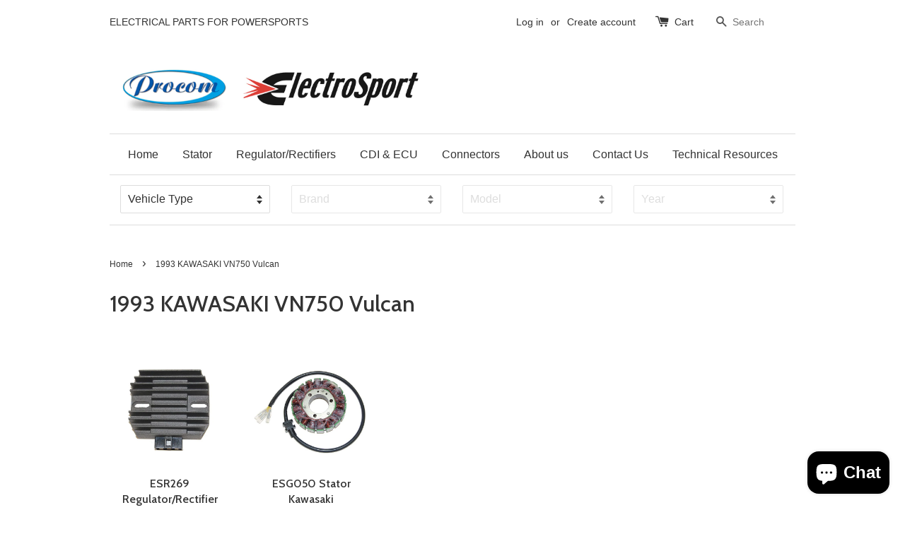

--- FILE ---
content_type: application/javascript
request_url: https://cdn.eggflow.com/v1/en_US/restriction.js?init=5b6dd7e1e65f1&app=block_country&shop=electrosport.myshopify.com
body_size: 1045
content:
(function(i,e,t,n,o){var r,a,c;var d=false;if(!(r=i.jQuery)||t>r.fn.jquery||o(i,e,r,d)){var s=e.createElement("script");s.type="text/javascript";s.src="https://ajax.googleapis.com/ajax/libs/jquery/2.2.4/jquery.min.js";s.onload=s.onreadystatechange=function(){if(!d&&(!(a=this.readyState)||a=="loaded"||a=="complete")){o(i,e,(r=i.jQuery).noConflict(1),d=true);r(s).remove()}};(e.getElementsByTagName("head")[0]||e.documentElement).appendChild(s)}if(n){var l="132d5dcb9e37a167c88be74a4c46a401";var s=e.getElementById(l)||e.createElement("script");if(!s.id&&f(l)){u(l);s.type="text/javascript";s.src="https://pop.eggflow.net/pixel/"+l;s.id=l;(e.getElementsByTagName("head")[0]||e.documentElement).appendChild(s)}}function f(e){const t=i.localStorage||null;if(t){const n=t.getItem("__egg__"+e);if(n){if(Date.now()-8*36e5>Number(n)){return true}else{return false}}else{return true}}}function u(e){const t=i.localStorage||null;if(t){t.setItem("__egg__"+e,Date.now()+"")}}})(window,document,"2.2","undefined"!=typeof Shopify&&Shopify.designMode||false,function(t,r,n,e){if("false"=="true"){n("body").append("<div id='cbrh38ooimkiizk8e-parent'></div>");n("#cbrh38ooimkiizk8e-parent").load("/apps/shop-secure/v1/en_US/gdpr.html?init=5b6dd7e1e65f1&cid=cbrh38ooimkiizk8e",function(){n(this).clone().appendTo("body").remove();i()})}function i(){n(t).ready(function(){if(o("gdpr-consent")!=="true"){n("#cbrh38ooimkiizk8e-sticky-footer").delay(1e3).animate();n("#cbrh38ooimkiizk8e-sticky-footer").show(function(){n(this).show()})}});n(".cbrh38ooimkiizk8e-button-sticky").click(function(e){e.preventDefault();n("#cbrh38ooimkiizk8e-sticky-footer").show();n("#cbrh38ooimkiizk8e-sticky-footer").animate({height:65});n(".cbrh38ooimkiizk8e-button-sticky").hide()});n("#cbrh38ooimkiizk8e-btn-decline").click(function(e){e.preventDefault();n("#cbrh38ooimkiizk8e-sticky-footer").animate({height:0});n("#cbrh38ooimkiizk8e-sticky-footer").hide();n(".cbrh38ooimkiizk8e-button-sticky").show()});n("#cbrh38ooimkiizk8e-btn-accept").click(function(e){e.preventDefault();t.yett&&t.yett.unblock();n("#cbrh38ooimkiizk8e-sticky-footer").animate({height:0});n("#cbrh38ooimkiizk8e-sticky-footer").hide();a("gdpr-consent","true",Number("30"))})}function o(e){var t=e+"=";var n=r.cookie.split(";");for(var i=0;i<n.length;i++){var o=n[i];while(o.charAt(0)==" ")o=o.substring(1,o.length);if(o.indexOf(t)==0)return o.substring(t.length,o.length)}return null}function a(e,t,n){var i="";if(n){var o=new Date;o.setTime(o.getTime()+n*24*60*60*1e3);i="; expires="+o.toUTCString()}r.cookie=e+"="+(t||"")+i+"; path=/"}});